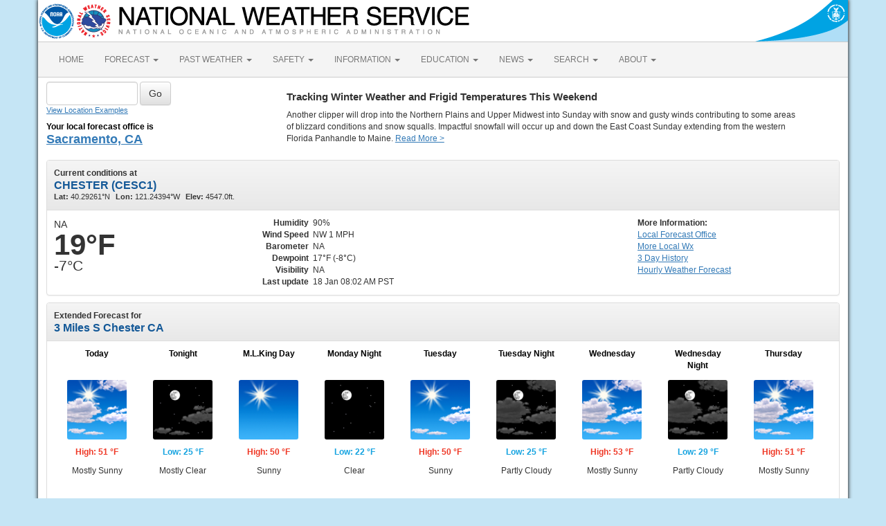

--- FILE ---
content_type: text/html; charset=UTF-8
request_url: https://forecast.weather.gov/MapClick.php?textField1=40.2627749917112&textField2=-121.240914165974
body_size: 9675
content:
<!DOCTYPE html><html class="no-js">
    <head>
        <!-- Meta -->
        <meta name="viewport" content="width=device-width" />
        <link rel="schema.DC" href="http://purl.org/dc/elements/1.1/" />
        <title>National Weather Service</title>
        <meta name="DC.title" content="National Weather Service" />
        <meta name="DC.description" content="NOAA National Weather Service" />
        <meta name="DC.creator" content="US Department of Commerce, NOAA, National Weather Service" />
        <meta name="DC.date.created" scheme="ISO8601" content="2026-01-18T16:46:19+00:00" />
        <meta name="DC.language" scheme="DCTERMS.RFC1766" content="EN-US" />
        <meta name="DC.keywords" content="weather" />
        <meta name="DC.publisher" content="NOAA's National Weather Service" />
        <meta name="DC.contributor" content="National Weather Service" />
        <meta name="DC.rights" content="/disclaimer.php" />
        <meta name="rating" content="General" />
        <meta name="robots" content="index,follow" />

        <!-- Icons -->
        <link rel="shortcut icon" href="/build/images/favicon.eab6deff.ico" type="image/x-icon" />

                    <link rel="stylesheet" href="/build/app.b5803bc3.css">
        
                    <script src="/build/runtime.5332280c.js"></script><script src="/build/662.4c16084d.js"></script><script src="/build/app.b0ab6b61.js"></script>
            <script type="text/javascript" id="_fed_an_ua_tag" src="https://dap.digitalgov.gov/Universal-Federated-Analytics-Min.js?agency=DOC&amp;subagency=NOAA"></script>
            <script type="text/javascript">
                // GoogleAnalyticsObject is defined in the federated analytics script, but PUA option not used as forecast UA needs sampleRate
                window[window['GoogleAnalyticsObject']]('create', 'UA-40768555-1', 'weather.gov', {'sampleRate': 6});
                window[window['GoogleAnalyticsObject']]('set', 'anonymizeIp', true);
                window[window['GoogleAnalyticsObject']]('require', 'linkid');
                window[window['GoogleAnalyticsObject']]('send', 'pageview');
            </script>
            </head>
    <body>
        <main class="container">
            <header class="row clearfix" id="page-header">
    <a href="//www.noaa.gov" id="header-noaa" class="pull-left"><img src="/build/images/header/noaa.d87e0251.png" alt="National Oceanic and Atmospheric Administration"/></a>
    <a href="https://www.weather.gov" id="header-nws" class="pull-left"><img src="/build/images/header/nws.4e6585d8.png" alt="National Weather Service"/></a>
    <a href="//www.commerce.gov" id="header-doc" class="pull-right"><img src="/build/images/header/doc.b38ba91a.png" alt="United States Department of Commerce"/></a>
</header>

            <nav class="navbar navbar-default row" role="navigation">
    <div class="container-fluid">
        <div class="navbar-header">
            <button type="button" class="navbar-toggle collapsed" data-toggle="collapse" data-target="#top-nav">
                <span class="sr-only">Toggle navigation</span>
                <span class="icon-bar"></span>
                <span class="icon-bar"></span>
                <span class="icon-bar"></span>
            </button>
        </div>
        <div class="collapse navbar-collapse" id="top-nav">
            <ul class="nav navbar-nav">
                <li><a href="//www.weather.gov">HOME</a></li>
                                    <li class="dropdown">
                        <a href="https://www.weather.gov/forecastmaps/" class="dropdown-toggle" data-toggle="dropdown">
                                                            FORECAST
                                                        <span class="caret"></span>
                        </a>
                        <ul class="dropdown-menu" role="menu">
                                                                                        <li>
                                    <a href="https://www.weather.gov">Local</a>
                                </li>
                                                            <li>
                                    <a href="https://digital.weather.gov">Graphical</a>
                                </li>
                                                            <li>
                                    <a href="https://aviationweather.gov">Aviation</a>
                                </li>
                                                            <li>
                                    <a href="https://www.weather.gov/marine/">Marine</a>
                                </li>
                                                            <li>
                                    <a href="https://water.noaa.gov">Rivers and Lakes</a>
                                </li>
                                                            <li>
                                    <a href="https://www.nhc.noaa.gov">Hurricanes</a>
                                </li>
                                                            <li>
                                    <a href="https://www.spc.noaa.gov">Severe Weather</a>
                                </li>
                                                            <li>
                                    <a href="https://www.weather.gov/fire/">Fire Weather</a>
                                </li>
                                                            <li>
                                    <a href="https://gml.noaa.gov/grad/solcalc/">Sunrise/Sunset</a>
                                </li>
                                                            <li>
                                    <a href="https://www.cpc.ncep.noaa.gov">Long Range Forecasts</a>
                                </li>
                                                            <li>
                                    <a href="https://www.cpc.ncep.noaa.gov">Climate Prediction</a>
                                </li>
                                                            <li>
                                    <a href="https://www.swpc.noaa.gov">Space Weather</a>
                                </li>
                                                    </ul>
                    </li>
                                    <li class="dropdown">
                        <a href="https://www.weather.gov/wrh/climate" class="dropdown-toggle" data-toggle="dropdown">
                                                            PAST WEATHER
                                                        <span class="caret"></span>
                        </a>
                        <ul class="dropdown-menu" role="menu">
                                                                                        <li>
                                    <a href="https://www.weather.gov/wrh/climate">Past Weather</a>
                                </li>
                                                            <li>
                                    <a href="https://gml.noaa.gov/grad/solcalc/">Astronomical Data</a>
                                </li>
                                                            <li>
                                    <a href="https://www.climate.gov/maps-data/dataset/past-weather-zip-code-data-table">Certified Weather Data</a>
                                </li>
                                                    </ul>
                    </li>
                                    <li class="dropdown">
                        <a href="https://www.weather.gov/safety/" class="dropdown-toggle" data-toggle="dropdown">
                                                            SAFETY
                                                        <span class="caret"></span>
                        </a>
                        <ul class="dropdown-menu" role="menu">
                                                                                </ul>
                    </li>
                                    <li class="dropdown">
                        <a href="https://www.weather.gov/informationcenter" class="dropdown-toggle" data-toggle="dropdown">
                                                            INFORMATION
                                                        <span class="caret"></span>
                        </a>
                        <ul class="dropdown-menu" role="menu">
                                                                                        <li>
                                    <a href="https://www.weather.gov/wrn/wea">Wireless Emergency Alerts</a>
                                </li>
                                                            <li>
                                    <a href="https://www.weather.gov/wrn/">Weather-Ready Nation</a>
                                </li>
                                                            <li>
                                    <a href="https://www.weather.gov/owlie/publication_brochures">Brochures</a>
                                </li>
                                                            <li>
                                    <a href="https://www.weather.gov/coop/">Cooperative Observers</a>
                                </li>
                                                            <li>
                                    <a href="https://www.weather.gov/briefing/">Daily Briefing</a>
                                </li>
                                                            <li>
                                    <a href="https://www.weather.gov/hazstat">Damage/Fatality/Injury Statistics</a>
                                </li>
                                                            <li>
                                    <a href="http://mag.ncep.noaa.gov">Forecast Models</a>
                                </li>
                                                            <li>
                                    <a href="https://www.weather.gov/gis/">GIS Data Portal</a>
                                </li>
                                                            <li>
                                    <a href="https://www.weather.gov/nwr">NOAA Weather Radio</a>
                                </li>
                                                            <li>
                                    <a href="https://www.weather.gov/publications/">Publications</a>
                                </li>
                                                            <li>
                                    <a href="https://www.weather.gov/skywarn/">SKYWARN Storm Spotters</a>
                                </li>
                                                            <li>
                                    <a href="https://www.weather.gov/stormready">StormReady</a>
                                </li>
                                                            <li>
                                    <a href="https://www.weather.gov/tsunamiready/">TsunamiReady</a>
                                </li>
                                                            <li>
                                    <a href="https://www.weather.gov/notification/">Service Change Notices</a>
                                </li>
                                                    </ul>
                    </li>
                                    <li class="dropdown">
                        <a href="https://www.weather.gov/education/" class="dropdown-toggle" data-toggle="dropdown">
                                                            EDUCATION
                                                        <span class="caret"></span>
                        </a>
                        <ul class="dropdown-menu" role="menu">
                                                                                </ul>
                    </li>
                                    <li class="dropdown">
                        <a href="https://www.weather.gov/news" class="dropdown-toggle" data-toggle="dropdown">
                                                            NEWS
                                                        <span class="caret"></span>
                        </a>
                        <ul class="dropdown-menu" role="menu">
                                                                                </ul>
                    </li>
                                    <li class="dropdown">
                        <a href="https://www.weather.gov/search/" class="dropdown-toggle" data-toggle="dropdown">
                                                            SEARCH
                                                        <span class="caret"></span>
                        </a>
                        <ul class="dropdown-menu" role="menu">
                                                            <li>
                                    <div id="site-search">
                                        <form method="get" action="//search.usa.gov/search" style="margin-bottom: 0; margin-top: 0;">
                                            <input type="hidden" name="v:project" value="firstgov" />
                                            <label for="query">Search For</label>
                                            <input type="text" name="query" id="query" size="12" />
                                            <input type="submit" value="Go" />
                                            <p>
                                                <input type="radio" name="affiliate" checked="checked" value="nws.noaa.gov" id="nws" />
                                                <label for="nws" class="search-scope">NWS</label>
                                                <input type="radio" name="affiliate" value="noaa.gov" id="noaa" />
                                                <label for="noaa" class="search-scope">All NOAA</label>
                                            </p>
                                        </form>
                                    </div>
                                </li>
                                                                                </ul>
                    </li>
                                    <li class="dropdown">
                        <a href="https://www.weather.gov/about/" class="dropdown-toggle" data-toggle="dropdown">
                                                            ABOUT
                                                        <span class="caret"></span>
                        </a>
                        <ul class="dropdown-menu" role="menu">
                                                                                        <li>
                                    <a href="https://www.weather.gov/about/">About NWS</a>
                                </li>
                                                            <li>
                                    <a href="https://www.weather.gov/organization">Organization</a>
                                </li>
                                                            <li>
                                    <a href="https://sites.google.com/a/noaa.gov/nws-insider/">For NWS Employees</a>
                                </li>
                                                            <li>
                                    <a href="https://www.weather.gov/ncep/">National Centers</a>
                                </li>
                                                            <li>
                                    <a href="https://www.noaa.gov/nws-careers">Careers</a>
                                </li>
                                                            <li>
                                    <a href="https://www.weather.gov/contact">Contact Us</a>
                                </li>
                                                            <li>
                                    <a href="https://forecast.weather.gov/glossary.php">Glossary</a>
                                </li>
                                                            <li>
                                    <a href="https://www.weather.gov/socialmedia">Social Media</a>
                                </li>
                                                            <li>
                                    <a href="https://www.noaa.gov/NWStransformation">NWS Transformation</a>
                                </li>
                                                    </ul>
                    </li>
                            </ul>
        </div>
    </div>
</nav>

            <div class="contentArea">
                    <div class="" id="fcst-search">
    <form name="getForecast" id="getForecast" class="form-inline" role="form" action="https://forecast.weather.gov/zipcity.php" method="get" data-baseurl="http://forecast.weather.gov/MapClick.php">
        <div id="getfcst-body">
            <input name="inputstring" type="text" class="form-control" id="inputstring" placeholder="" />
            <input name="btnSearch" id="btnSearch" class="btn btn-default" type="submit" value="Go" />
            <div id="txtHelp"><a href="javascript:void(window.open('http://weather.gov/ForecastSearchHelp.html','locsearchhelp','status=0,toolbar=0,location=0,menubar=0,directories=0,resizable=1,scrollbars=1,height=500,width=530').focus());">View Location Examples</a></div>
        </div>
        <div id="txtError">
            <div id="errorNoResults" style="display:none;">Sorry, the location you searched for was not found. Please try another search.</div>
            <div id="errorMultipleResults" style="display:none">Multiple locations were found. Please select one of the following:</div>
            <div id="errorChoices" style="display:none"></div>
            <input id="btnCloseError" type="button" value="Close" style="display:none" />
        </div>
        <div id="getfcst-head">
                            <p>Your local forecast office is</p>
                <h3 id="getfcst-headOffice">
                    <a href="https://www.weather.gov/sto">Sacramento, CA</a>
                </h3>
                    </div>
    </form>
</div>

        <div id="news-items">

            <div id="topnews">
            <div class="icon"><img src="/bundles/templating/images/top_news/important.png"></div>
            <div class="body">
                <h1 style="font-size: 11pt;">Tracking Winter Weather and Frigid Temperatures This Weekend</h1>
                <p>
                    Another clipper will drop into the Northern Plains and Upper Midwest into Sunday with snow and gusty winds contributing to some areas of blizzard conditions and snow squalls. Impactful snowfall will occur up and down the East Coast Sunday extending from the western Florida Panhandle to Maine.

                                                                <a href="http://www.wpc.ncep.noaa.gov/discussions/hpcdiscussions.php?disc=pmdspd" target="_blank">Read More &gt;</a>
                                    </p>
            </div>
        </div>
    
    </div>

        <!-- PageFormat-Land -->
<script language=javascript>document.title = '7-Day Forecast 40.26N 121.25W';</script><img src="images/track_land_point.png" style="display:none;" />
<!-- Current Conditions -->
<div id="current-conditions" class="panel panel-default">

    <!-- Current Conditions header row -->
    <div class="panel-heading">
        <div>
            <b>Current conditions at</b>
            <h2 class="panel-title">CHESTER (CESC1)</h2>
            <span class="smallTxt"><b>Lat:&nbsp;</b>40.29261&deg;N<b>Lon:&nbsp;</b>121.24394&deg;W<b>Elev:&nbsp;</b>4547.0ft.</span>
        </div>
    </div>
    <div class="panel-body" id="current-conditions-body">
        <!-- Graphic and temperatures -->
        <div id="current_conditions-summary" class="pull-left" >
                        <p class="myforecast-current">NA</p>
            <p class="myforecast-current-lrg">19&deg;F</p>
            <p class="myforecast-current-sm">-7&deg;C</p>
        </div>
        <div id="current_conditions_detail" class="pull-left">
            <table>
            <tr>
            <td class="text-right"><b>Humidity</b></td>
            <td>90%</td>
            </tr>
            <tr>
            <td class="text-right"><b>Wind Speed</b></td>
            <td>NW 1 MPH</td>
            </tr>
            <tr>
            <td class="text-right"><b>Barometer</b></td>
            <td>NA</td>
            </tr>
            <tr>
            <td class="text-right"><b>Dewpoint</b></td>
            <td>17&deg;F (-8&deg;C)</td>
            </tr>
            <tr>
            <td class="text-right"><b>Visibility</b></td>
            <td>NA</td>
            </tr>
                        <tr>
            <td class="text-right"><b>Last update</b></td>
            <td>
                18 Jan 08:02 AM PST            </td>
            </tr>
            </table>
        </div>
        <div id="current_conditions_station">
            <div class="current-conditions-extra">
                            <!-- Right hand section -->
            <p class="moreInfo"><b>More Information:</b></p><p><a id="localWFO" href="https://www.weather.gov/sto" title="Sacramento, CA"><span class="hideText">Local</span> Forecast Office</a><a id="moreWx" href="https://www.weather.gov/wrh/LocalWeather?zone=CAZ068">More Local Wx</a><a href="https://www.weather.gov/mesowest/getobext.php?wfo=sto&sid=CESC1&num=72&raw=0">3 Day History</a><a id="wxGraph" href="MapClick.php?lat=40.2628&lon=-121.2409&unit=0&amp;lg=english&amp;FcstType=graphical">Hourly <span class="hideText">Weather </span>Forecast</a></p>            </div>
        <!-- /current_conditions_station -->
        </div>
        <!-- /current-conditions-body -->
    </div>
<!-- /Current Conditions -->
</div>

<!-- 7-Day Forecast -->
<div id="seven-day-forecast" class="panel panel-default">
    <div class="panel-heading">
    <b>Extended Forecast for</b>
    <h2 class="panel-title">
                3 Miles S Chester CA    </h2>
    </div>
    <div class="panel-body" id="seven-day-forecast-body">
            <div id="seven-day-forecast-container"><ul id="seven-day-forecast-list" class="list-unstyled"><li class="forecast-tombstone"><div class="tombstone-container"><p class="period-name">Today</p><p><img class="forecast-icon" src="newimages/medium/sct.png" alt="Today: Mostly sunny, with a high near 51. Calm wind. " title="Today: Mostly sunny, with a high near 51. Calm wind. " /></p><p class="temp temp-high">High: 51 &deg;F</p><p class="short-desc">Mostly Sunny</p></div></li><li class="forecast-tombstone"><div class="tombstone-container"><p class="period-name">Tonight</p><p><img class="forecast-icon" src="newimages/medium/nfew.png" alt="Tonight: Mostly clear, with a low around 25. Calm wind. " title="Tonight: Mostly clear, with a low around 25. Calm wind. " /></p><p class="temp temp-low">Low: 25 &deg;F</p><p class="short-desc">Mostly Clear</p></div></li><li class="forecast-tombstone"><div class="tombstone-container"><p class="period-name">M.L.King Day</p><p><img class="forecast-icon" src="newimages/medium/skc.png" alt="M.L.King Day: Sunny, with a high near 50. Calm wind becoming east northeast around 6 mph in the afternoon. " title="M.L.King Day: Sunny, with a high near 50. Calm wind becoming east northeast around 6 mph in the afternoon. " /></p><p class="temp temp-high">High: 50 &deg;F</p><p class="short-desc">Sunny</p></div></li><li class="forecast-tombstone"><div class="tombstone-container"><p class="period-name">Monday Night</p><p><img class="forecast-icon" src="newimages/medium/nskc.png" alt="Monday Night: Clear, with a low around 22. Northeast wind around 5 mph becoming calm  in the evening. " title="Monday Night: Clear, with a low around 22. Northeast wind around 5 mph becoming calm  in the evening. " /></p><p class="temp temp-low">Low: 22 &deg;F</p><p class="short-desc">Clear</p></div></li><li class="forecast-tombstone"><div class="tombstone-container"><p class="period-name">Tuesday</p><p><img class="forecast-icon" src="newimages/medium/few.png" alt="Tuesday: Sunny, with a high near 50. Calm wind. " title="Tuesday: Sunny, with a high near 50. Calm wind. " /></p><p class="temp temp-high">High: 50 &deg;F</p><p class="short-desc">Sunny</p></div></li><li class="forecast-tombstone"><div class="tombstone-container"><p class="period-name">Tuesday Night</p><p><img class="forecast-icon" src="newimages/medium/nsct.png" alt="Tuesday Night: Partly cloudy, with a low around 25." title="Tuesday Night: Partly cloudy, with a low around 25." /></p><p class="temp temp-low">Low: 25 &deg;F</p><p class="short-desc">Partly Cloudy</p></div></li><li class="forecast-tombstone"><div class="tombstone-container"><p class="period-name">Wednesday</p><p><img class="forecast-icon" src="newimages/medium/sct.png" alt="Wednesday: Mostly sunny, with a high near 53." title="Wednesday: Mostly sunny, with a high near 53." /></p><p class="temp temp-high">High: 53 &deg;F</p><p class="short-desc">Mostly Sunny</p></div></li><li class="forecast-tombstone"><div class="tombstone-container"><p class="period-name">Wednesday Night</p><p><img class="forecast-icon" src="newimages/medium/nsct.png" alt="Wednesday Night: Partly cloudy, with a low around 29." title="Wednesday Night: Partly cloudy, with a low around 29." /></p><p class="temp temp-low">Low: 29 &deg;F</p><p class="short-desc">Partly Cloudy</p></div></li><li class="forecast-tombstone"><div class="tombstone-container"><p class="period-name">Thursday</p><p><img class="forecast-icon" src="newimages/medium/sct.png" alt="Thursday: Mostly sunny, with a high near 51." title="Thursday: Mostly sunny, with a high near 51." /></p><p class="temp temp-high">High: 51 &deg;F</p><p class="short-desc">Mostly Sunny</p></div></li></ul></div>
<script type="text/javascript">
// equalize forecast heights
$(function () {
    var maxh = 0;
    $(".forecast-tombstone .short-desc").each(function () {
        var h = $(this).height();
        if (h > maxh) { maxh = h; }
    });
    $(".forecast-tombstone .short-desc").height(maxh);
});
</script>    </div>
</div>

<!-- Everything between 7-Day Forecast and Footer goes in this row -->
<div id="floatingDivs" class="row">
    <!-- Everything on the left-hand side -->
    <div class="col-md-7 col-lg-8">
        <!-- Detailed Forecast -->
        <div id="detailed-forecast" class="panel panel-default">
        <div class="panel-heading">
            <h2 class="panel-title">Detailed Forecast</h2>
        </div>
        <div class="panel-body" id="detailed-forecast-body">
            <div class="row row-odd row-forecast"><div class="col-sm-2 forecast-label"><b>Today</b></div><div class="col-sm-10 forecast-text">Mostly sunny, with a high near 51. Calm wind. </div></div><div class="row row-even row-forecast"><div class="col-sm-2 forecast-label"><b>Tonight</b></div><div class="col-sm-10 forecast-text">Mostly clear, with a low around 25. Calm wind. </div></div><div class="row row-odd row-forecast"><div class="col-sm-2 forecast-label"><b>M.L.King Day</b></div><div class="col-sm-10 forecast-text">Sunny, with a high near 50. Calm wind becoming east northeast around 6 mph in the afternoon. </div></div><div class="row row-even row-forecast"><div class="col-sm-2 forecast-label"><b>Monday Night</b></div><div class="col-sm-10 forecast-text">Clear, with a low around 22. Northeast wind around 5 mph becoming calm  in the evening. </div></div><div class="row row-odd row-forecast"><div class="col-sm-2 forecast-label"><b>Tuesday</b></div><div class="col-sm-10 forecast-text">Sunny, with a high near 50. Calm wind. </div></div><div class="row row-even row-forecast"><div class="col-sm-2 forecast-label"><b>Tuesday Night</b></div><div class="col-sm-10 forecast-text">Partly cloudy, with a low around 25.</div></div><div class="row row-odd row-forecast"><div class="col-sm-2 forecast-label"><b>Wednesday</b></div><div class="col-sm-10 forecast-text">Mostly sunny, with a high near 53.</div></div><div class="row row-even row-forecast"><div class="col-sm-2 forecast-label"><b>Wednesday Night</b></div><div class="col-sm-10 forecast-text">Partly cloudy, with a low around 29.</div></div><div class="row row-odd row-forecast"><div class="col-sm-2 forecast-label"><b>Thursday</b></div><div class="col-sm-10 forecast-text">Mostly sunny, with a high near 51.</div></div><div class="row row-even row-forecast"><div class="col-sm-2 forecast-label"><b>Thursday Night</b></div><div class="col-sm-10 forecast-text">Patchy dense fog after 3am.  Otherwise, mostly clear, with a low around 28.</div></div><div class="row row-odd row-forecast"><div class="col-sm-2 forecast-label"><b>Friday</b></div><div class="col-sm-10 forecast-text">Sunny, with a high near 48.</div></div><div class="row row-even row-forecast"><div class="col-sm-2 forecast-label"><b>Friday Night</b></div><div class="col-sm-10 forecast-text">Partly cloudy, with a low around 26.</div></div><div class="row row-odd row-forecast"><div class="col-sm-2 forecast-label"><b>Saturday</b></div><div class="col-sm-10 forecast-text">A slight chance of rain and snow.  Mostly sunny, with a high near 48.</div></div>        </div>
    </div>
    <!-- /Detailed Forecast -->

        
        <!-- Additional Forecasts and Information -->
        <div id="additional_forecasts" class="panel panel-default">
        <div class="panel-heading">
        <h2 class="panel-title">Additional Forecasts and Information</h2>
        </div>

        <div class="panel-body" id="additional-forecasts-body">
        <p class="myforecast-location"><a href="MapClick.php?zoneid=CAZ068">Zone Area Forecast for Western Plumas County/Lassen Park, CA</a></p>
                <!-- First nine-ten links -->
        <div id="linkBlockContainer">
            <div class="linkBlock">
                <ul class="list-unstyled">
                    <li><a href="https://forecast.weather.gov/product.php?site=STO&issuedby=STO&product=AFD&format=CI&version=1&glossary=1">Forecast Discussion</a></li>
                    <li><a href="MapClick.php?lat=40.2628&lon=-121.2409&unit=0&lg=english&FcstType=text&TextType=2">Printable Forecast</a></li>
                    <li><a href="MapClick.php?lat=40.2628&lon=-121.2409&unit=0&lg=english&FcstType=text&TextType=1">Text Only Forecast</a></li>
                </ul>
            </div>
            <div class="linkBlock">
                <ul class="list-unstyled">
                    <li><a href="MapClick.php?lat=40.2628&lon=-121.2409&unit=0&lg=english&FcstType=graphical">Hourly Weather Forecast</a></li>
                    <li><a href="MapClick.php?lat=40.2628&lon=-121.2409&unit=0&lg=english&FcstType=digital">Tabular Forecast</a></li>
                    <!-- <li><a href="afm/PointClick.php?lat=40.2628&lon=-121.2409">Quick Forecast</a></li> -->
                </ul>
            </div>
            <div class="linkBlock">
                <ul class="list-unstyled">
                    <li><a href="//weather.gov/aq/probe_aq_data.php?latitude=40.2628&longitude=-121.2409">Air Quality Forecasts</a></li>
                    <li><a href="MapClick.php?lat=40.2628&lon=-121.2409&FcstType=text&unit=1&lg=en">International System of Units</a></li>
                                        <li><a href="//www.wrh.noaa.gov/forecast/wxtables/index.php?lat=40.2628&lon=-121.2409">Forecast Weather Table Interface</a></li>
                                    </ul>
            </div>
            <!-- /First nine-ten links -->
                <!-- Additional links -->
                    <div class="linkBlock"><ul class="list-unstyled"><li><a href="https://forecast.weather.gov/wwamap/wwatxtget.php?cwa=STO&wwa=all" target="_self">Watches and Warnings</a></li></ul></div><div class="linkBlock"><ul class="list-unstyled"></ul></div><div class="linkBlock"><ul class="list-unstyled"></ul></div>
        </div> <!-- /linkBlockContainer -->
        </div><!-- /additional-forecasts-body-->
    </div> <!-- /additional_forecasts -->
    </div> <!-- /Everything on the left-hand side -->

    <!-- right-side-data -->
    <div class="col-md-5 col-lg-4" id="right-side-data">
    <div id="mapAndDescriptionArea">
        <!-- openlayer map -->
                    <!-- //openlayer map -->

        <!-- cmi-radar map -->
                    <style type="text/css">
                #map{
                    margin-top:15px;
                    cursor:pointer;
                    height:370px;
                    width:100%;
                    border: 1px solid #ccc;
                    border-radius: 3px;
                }
                .map-footer {
                    display: flex;
                    gap: 20px;
                    margin: 0 0 10px;
                    background: #efefef;
                }
                .map-footer > div {
                    padding: 4px;
                }
                @media (max-width: 767px) {
                    #map{
                        margin-top:.5em;
                        height:270px;
                    }
                }
            </style>
            <script type="text/javascript" src="/js/cmi-radar.d1bfae4d.js"></script>
            <link rel="stylesheet" href="/css/cmi-radar.d1bfae4d.css"></link>

            <div id="map-options">
                <div id="map-options-basemap">
                    <div>
                        Basemap Options
                    </div>
                    <select name="map-options-basemap" id="map-options-basemap" autocomplete="off" onchange="updateRadarBasemap(this.value)">
                        <option value="topographic" selected>Topographic</option>
                        <option value="standard">Streets</option>
                        <option value="satellite">Satellite</option>
                        <option value="ocean">Ocean</option>
                    </select>
                </div>
            </div>
            <div>
                Click map to change the forecast location
            </div>
            <div id="map">
                <div id="map-container">Loading map...</div>
            </div>
            <div class="map-footer">
              <div><img src="/images/wtf/maplegend_forecast-area.png" height="16" />Forecast Area</div>
              <div><a href="https://www.weather.gov/disclaimer#esri">Disclaimer</a></div>
              <div>Tiles &copy;<a href="https://www.esri.com/">ESRI</a></div>
            </div>
            <script>
                function updateRadarBasemap(basemap) {
                    setupRadar(basemap);
                }
                function setupRadar(basemap = 'topographic') {
                    let lat = Number.parseFloat(40.2628);
                    let lon = Number.parseFloat(-121.2409);

                    let point = [lon, lat];

                    const bookmark = {
                        agenda: { custom: {
                                id: 'custom',
                                layers: ['activearea'],
                                area: {
                                    fitMaxZoom: 10,
                                    polygon: [["40.2425","-121.261"],["40.264","-121.2665"],["40.2685","-121.238"],["40.247","-121.2325"]]
                                }
                            },
                            center: point,
                            location: point
                        },
                        menudis: true,
                        controldis: false,
                        base: basemap,
                    };

                    const options = {
                        settings: {
                            bookmark: `v1_${btoa(JSON.stringify(bookmark))}`,
                            quickset: null,
                        },
                        urls: {
                            alerts: "https://alerts.weather.gov",
                            api: "https://invalid-api.weather.gov",
                            forecast: "https://forecast.weather.gov",
                            gis: "https://opengeo.ncep.noaa.gov/geoserver",
                        },
                    };

                    // currently used when changing basemaps
                    if (window.cmiRadarApp) {
                        window.cmiRadarApp.$destroy();
                        document
                        .querySelector('#map > .cmi-radar-container')
                        .replaceWith(
                            Object.assign(
                                document.createElement("div"), 
                                { id: 'map-container', innerText: 'Loading map ...' }
                                )
                            );
                    }

                    window.cmiRadarApp = window.cmiRadar.createApp(
                        "#map-container",
                        options
                    );

                    // Leaving the Controls enabled for Zoom functionality, but remove other things.
                    document.querySelectorAll('.control-bar .timeline, .control-bar .controls .disabled, .control-bar .legend')
                        .forEach( element => element.remove() );

                    window.cmiRadarApp.$store.watch(
                        (state, getters) => getters.encodedBookmark,
                        (bookmark, previousBookmark) => {
                            //Ignore state changes until the initial view rendered, which returns null until it is
                            if (previousBookmark !== null) {
                                try {
                                    let newPoint = JSON.parse(atob(bookmark.substr(3))).agenda
                                        .location;
                                    // a click on the cmi map emits a bookmark for the start and end of the animation
                                    // the location will be the same for both, so only update if the location is different
                                    // although if you use it to load a new page the current script will stop anyways
                                    if (JSON.stringify(newPoint) !== JSON.stringify(point)) {
                                        // If `location` moves less than 56m (5E-4 degrees), likely due to rounding errors from cmi
                                        // Do nothing.
                                        if (Math.abs(point[0] - newPoint[0]) < 0.0005 && Math.abs(point[1] - newPoint[1]) < 0.0005)
                                            return;
                                        point = newPoint.slice();
                                        window.location.href =
                                            window.location.href.split('?')[0] + '?'
                                            + 'lon=' + encodeURIComponent(point[0]) + '&'
                                            + 'lat=' + encodeURIComponent(point[1]);
                                        // console.log("out--->PNT", point);
                                    }
                                } catch (e) {
                                    console.log("Cannot retrieve location from cmi map click", e);
                                }
                            }
                        }
                    );
                }

                const scriptEl = document.querySelector("[cmi-radar-script]");
                if (window.cmiRadar) {
                    setupRadar();
                } else {
                    scriptEl.addEventListener("load", () => {
                        setupRadar();
                    });
                }
            </script>        <!-- //cmi-radar map -->

        <!-- About this Forecast -->
        <div id="about_forecast" class="panel panel-default">
            <div class="panel-heading collapse-heading clearfix">
                <button type="button" class="menu-toggle" data-toggle="collapse" data-target="#about-forecast-body">
                    <span class="sr-only">Toggle menu</span>
                    <span class="icon-bar"></span>
                    <span class="icon-bar"></span>
                    <span class="icon-bar"></span>
                </button>
                <div class="collapse-title">
                    <h2 class="panel-title">ABOUT THIS FORECAST</h2>
                </div>
            </div>
            <div>&nbsp;</div>
            <div class="fullRow">
                <div class="left">Point Forecast:</div>
                <div class="right">3 Miles S Chester CA<br>&nbsp;40.26&deg;N 121.25&deg;W (Elev. 4600 ft)</div>
                    </div>
            <div class="fullRow">
                <div class="left"><a target="_blank" href="//www.weather.gov/glossary/index.php?word=Last+update">Last Update</a>: </div>
                <div class="right">1:21 am PST Jan 18, 2026</div>
            </div>
            <div class="fullRow">
                <div class="left"><a target="_blank" href="//www.weather.gov/glossary/index.php?word=forecast+valid+for">Forecast Valid</a>: </div>
                <div class="right">8am PST Jan 18, 2026-6pm PST Jan 24, 2026</div>
            </div>
            <div class="fullRow">
                <div class="left">&nbsp;</div>
                <div class="right"><a href="//forecast.weather.gov/product.php?site=STO&issuedby=STO&product=AFD&format=CI&version=1&glossary=1">Forecast Discussion</a></div>
            </div>
            <div class="fullRow">
                <div class="left">&nbsp;</div>
                <div class="right">
                    <a href="MapClick.php?lat=40.2628&lon=-121.2409&unit=0&lg=english&FcstType=kml"><img src="/images/wtf/kml_badge.png" width="45" height="17" alt="Get as KML" /></a>
                    <a href="MapClick.php?lat=40.2628&lon=-121.2409&unit=0&lg=english&FcstType=dwml"><img src="/images/wtf/xml_badge.png" width="45" height="17" alt="Get as XML" /></a>
                </div>
            </div>
        </div>
        <!-- /About this Forecast -->
    </div>
    
        <!--additionalForecast-->
        <div class="panel panel-default" id="additionalForecast">
            <div class="panel-heading">
                <h2 class="panel-title">Additional Resources</h2>
            </div>
            <div class="panel-body">

                <!-- Radar & Satellite Images -->
                <div id="radar" class="subItem">
                    <h4>Radar &amp; Satellite Image</h4>
                    <a href="https://radar.weather.gov/station/kbbx/standard"><img src="https://radar.weather.gov/ridge/standard/KBBX_0.gif" class="radar-thumb" alt="Link to Local Radar Data" title="Link to Local Radar Data"></a>                    <a href="https://www.star.nesdis.noaa.gov/GOES/sector.php?sat=G17&sector=psw"><img src="https://cdn.star.nesdis.noaa.gov/GOES17/ABI/SECTOR/psw/GEOCOLOR/600x600.jpg" class="satellite-thumb" alt="Link to Satellite Data" title="Link to Satellite Data"></a>                </div>
                <!-- /Radar & Satellite Images -->
                <!-- Hourly Weather Forecast -->
                <div id="feature" class="subItem">
                    <h4>Hourly Weather Forecast</h4>
                    <a href="MapClick.php?lat=40.2628&lon=-121.2409&unit=0&lg=english&FcstType=graphical"><img src="newimages/medium/hourlyweather.png" class="img-responsive" /></a>
                </div>
                <!-- /Hourly Weather Forecast -->
                <!-- NDFD -->
                <div id="NDFD" class="subItem">
                    <h4>National Digital Forecast Database</h4>
                    <div class="one-sixth-first"><a href="//graphical.weather.gov/sectors/pacsouthwest.php?element=MaxT"><img src="//graphical.weather.gov/images/thumbnail/latest_MaxMinT_pacsouthwest_thumbnail.png" border="0" alt="National Digital Forecast Database Maximum Temperature Forecast" title="National Digital Forecast Database Maximum Temperature Forecast" width="147" height="150"></a>
                <p><a href="//graphical.weather.gov/sectors/pacsouthwest.php?element=MaxT">High Temperature</a></p></div><div class="one-sixth-first"><a href="//graphical.weather.gov/sectors/pacsouthwest.php?element=Wx"><img src="//graphical.weather.gov/images/thumbnail/latest_Wx_pacsouthwest_thumbnail.png" border="0" alt="National Digital Forecast Database Weather Element Forecast" title="National Digital Forecast Database Weather Element Forecast" width="147" height="150"></a>
                <p><a href="//graphical.weather.gov/sectors/pacsouthwest.php?element=Wx">Chance of Precipitation</a></p></div>                </div>
                <!-- /NDFD -->
            </div>
        </div>
        <!-- /additionalForecast -->

    </div>
    <!-- /col-md-4 -->
    <!-- /right-side-data -->
    <script language='javascript'>$( document ).ready(function() { load_openlayers_map('', '', '', '{"centroid_lat":"40.2628","centroid_lon":"-121.2409","lat1":"40.2425","lon1":"-121.261","lat2":"40.264","lon2":"-121.2665","lat3":"40.2685","lon3":"-121.238","lat4":"40.247","lon4":"-121.2325"}') });</script></div>
<!-- /row  -->


</div>
<!-- /PageFormat-Land -->

            </div>
            <footer>
                
                <div class="footer-legal">
    <div id="footerLogo" class="col-xs-12 col-sm-2 col-md-2">
        <a href="//www.usa.gov"><img src="/css/images/usa_gov.png" alt="usa.gov" width="110" height="30" /></a>
    </div>
    <div class="col-xs-12 col-sm-4 col-md-4">
        <ul class="list-unstyled footer-legal-content">
            <li><a href="//www.commerce.gov">US Dept of Commerce</a></li>
            <li><a href="//www.noaa.gov">National Oceanic and Atmospheric Administration</a></li>
            <li><a href="https://www.weather.gov">National Weather Service</a></li>
            <li><a href="https://www.weather.gov/sto">Sacramento, CA</a>            <li>3310 El Camino Ave ste 228<br /></li>
                        <li>Sacramento, CA 95821</li>
            <li><br /><a href="mailto:w-sto.webmaster@noaa.gov">Comments? Questions? Please Contact Us.</a></li>
        </ul>
    </div>
    <div class="col-xs-12 col-sm-3 col-md-3">
        <ul class="list-unstyled">
            <li><a href="https://www.weather.gov/disclaimer">Disclaimer</a></li>
            <li><a href="//www.cio.noaa.gov/services_programs/info_quality.html">Information Quality</a></li>
            <li><a href="https://www.weather.gov/help">Help</a></li>
            <li><a href="//www.weather.gov/glossary">Glossary</a></li>
        </ul>
    </div>
    <div class="col-xs-12 col-sm-3 col-md-3">
        <ul class="list-unstyled">
            <li><a href="https://www.weather.gov/privacy">Privacy Policy</a></li>
            <li><a href="https://www.noaa.gov/foia-freedom-of-information-act">Freedom of Information Act (FOIA)</a></li>
            <li><a href="https://www.weather.gov/about">About Us</a></li>
            <li><a href="https://www.weather.gov/careers">Career Opportunities</a></li>
        </ul>
    </div>
</div>

            </footer>
        </main>
    </body>
</html>
